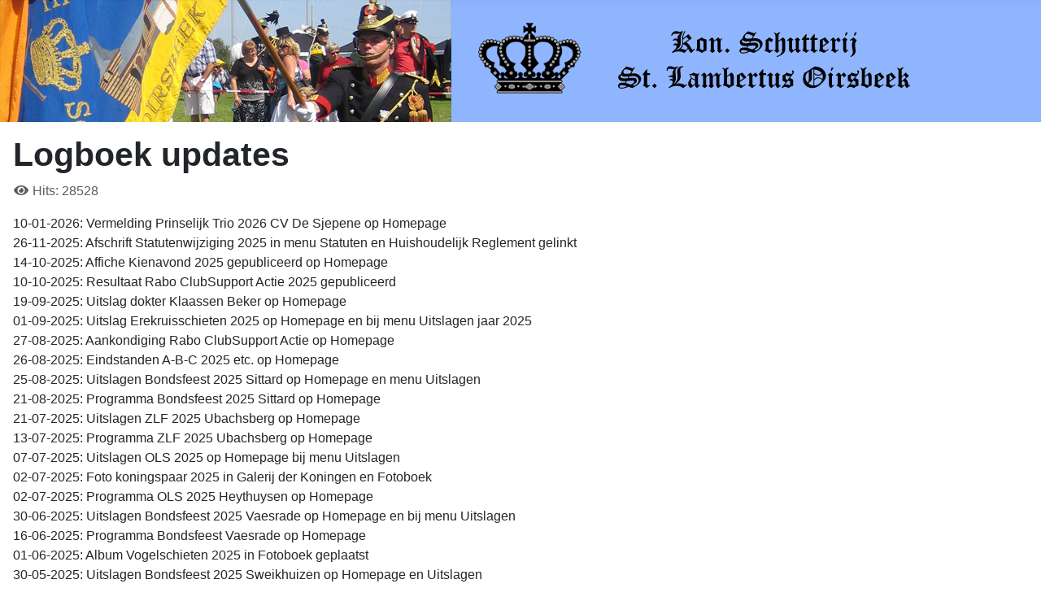

--- FILE ---
content_type: text/html; charset=utf-8
request_url: https://schutterij-oirsbeek.nl/index.php/lid-worden?view=article&id=81
body_size: 3921
content:
<!DOCTYPE html>
<html lang="nl-nl" dir="ltr">
<head>
    <meta charset="utf-8">
	<meta name="author" content="Super User">
	<meta name="viewport" content="width=device-width, initial-scale=1">
	<meta name="description" content="Website van de Koninklijke Schutterij St. Lambertus uit Oirsbeek.">
	<meta name="generator" content="Joomla! - Open Source Content Management">
	<title>Logboek updates</title>
	<link href="/media/system/images/joomla-favicon.svg" rel="icon" type="image/svg+xml">
	<link href="/media/system/images/favicon.ico" rel="alternate icon" type="image/vnd.microsoft.icon">
	<link href="/media/system/images/joomla-favicon-pinned.svg" rel="mask-icon" color="#000">

    <link href="/media/system/css/joomla-fontawesome.min.css?7bcb8942580c71fba8d29c1b9f49cf0c" rel="lazy-stylesheet" /><noscript><link href="/media/system/css/joomla-fontawesome.min.css?7bcb8942580c71fba8d29c1b9f49cf0c" rel="stylesheet" /></noscript>
	<link href="/media/templates/site/cassiopeia/css/template.min.css?7bcb8942580c71fba8d29c1b9f49cf0c" rel="stylesheet" />
	<link href="/media/templates/site/cassiopeia/css/global/colors_standard.min.css?7bcb8942580c71fba8d29c1b9f49cf0c" rel="stylesheet" />
	<link href="/media/templates/site/cassiopeia/css/vendor/joomla-custom-elements/joomla-alert.min.css?0.2.0" rel="stylesheet" />
	<link href="/media/templates/site/cassiopeia/css/user.css?7bcb8942580c71fba8d29c1b9f49cf0c" rel="stylesheet" />
	<style>:root {
		--hue: 214;
		--template-bg-light: #f0f4fb;
		--template-text-dark: #495057;
		--template-text-light: #ffffff;
		--template-link-color: var(--link-color);
		--template-special-color: #001B4C;
		
	}</style>

    <script src="/media/mod_menu/js/menu-es5.min.js?7bcb8942580c71fba8d29c1b9f49cf0c" nomodule defer></script>
	<script type="application/json" class="joomla-script-options new">{"joomla.jtext":{"ERROR":"Fout","MESSAGE":"Bericht","NOTICE":"Attentie","WARNING":"Waarschuwing","JCLOSE":"Sluiten","JOK":"Ok","JOPEN":"Open"},"system.paths":{"root":"","rootFull":"https:\/\/schutterij-oirsbeek.nl\/","base":"","baseFull":"https:\/\/schutterij-oirsbeek.nl\/"},"csrf.token":"4f15eba4a9db21f0f0f3725941f58895"}</script>
	<script src="/media/system/js/core.min.js?37ffe4186289eba9c5df81bea44080aff77b9684"></script>
	<script src="/media/templates/site/cassiopeia/js/template.min.js?7bcb8942580c71fba8d29c1b9f49cf0c" defer></script>
	<script src="/media/system/js/messages-es5.min.js?c29829fd2432533d05b15b771f86c6637708bd9d" nomodule defer></script>
	<script src="/media/system/js/messages.min.js?7f7aa28ac8e8d42145850e8b45b3bc82ff9a6411" type="module"></script>

</head>

<body class="site com_content wrapper-static view-article no-layout no-task itemid-137 has-sidebar-left">
    <header class="header container-header full-width">

                    <div class="container-topbar">
            
<div class="mod-custom custom banner-overlay" id="mod-custom119">
    <div class="overlay">
        <div style="display: block;"><img style="vertical-align: middle; max-height: 150px; width: auto; height: auto; margin-right: 30px;" src="/images/headers/header.jpg" alt="" /><img style="vertical-align: middle; max-height: 150px; width: auto; height: auto; padding-right: 10px;" src="/images/headers/header-object.png" alt="Logo Koninklijke Schutterij Oirsbeek" /></div>    </div>
</div>

            </div>
        
        
        
            </header>

    <div class="site-grid">
        
        
        
                <div class="grid-child container-sidebar-left">
            <div class="sidebar-left card _mainmenu">
            <h3 class="card-header ">Main Menu</h3>        <div class="card-body">
                <ul class="mod-menu mod-list nav ">
<li class="nav-item item-101 default"><a href="/index.php" >Home</a></li><li class="nav-item item-166"><a href="/index.php/agenda-nieuw" >Agenda</a></li><li class="nav-item item-133"><a href="/index.php/bestuur" >Bestuur</a></li><li class="nav-item item-134"><a href="/index.php/eregilde" >Eregilde</a></li><li class="nav-item item-116"><a href="/index.php/fotoboek" >Fotoboek</a></li><li class="nav-item item-135"><a href="/index.php/gallerij-der-koningen" >Galerij der Koningen</a></li><li class="nav-item item-137 current active"><a href="/index.php/lid-worden" aria-current="location">Lid worden</a></li><li class="nav-item item-138"><a href="/index.php/onze-schutterij" >Onze Schutterij</a></li><li class="nav-item item-182"><a href="/privacystatement.pdf" target="_blank" rel="noopener noreferrer">Privacy statement incl. cookies-beleid</a></li><li class="nav-item item-139"><a href="/index.php/schutterij-kroniek" >Schutterij Kroniek</a></li><li class="nav-item item-141"><a href="/index.php/statuten-en-huishoudelijk-reglement" >Statuten en Huishoudelijk Reglement</a></li><li class="nav-item item-142"><a href="/index.php/uitslagen" >Uitslagen</a></li><li class="nav-item item-102"><a href="/index.php/weblinks" >Weblinks</a></li></ul>
    </div>
</div>
<div class="sidebar-left card ">
        <div class="card-body">
                
<div id="mod-custom95" class="mod-custom custom">
    <p><a href="https://www.facebook.com/pages/Kon-Schutterij-St-Lambertus-Oirsbeek/213488722146728" target="_blank" rel="noopener"><img src="/images/Facebook%20logo.png" alt="" width="114" height="29" /></a></p></div>
    </div>
</div>
<div class="sidebar-left card ">
        <div class="card-body">
                
<div id="mod-custom98" class="mod-custom custom">
    <p><a href="https://avg-ok.stichting-avg.nl/fcfd9a21-d078-40ae-bd32-28d94132067b" target="_blank" rel="noopener noreferrer"><img src="/images/avg_ok_logo1.jpg" width="136" height="136" /></a></p></div>
    </div>
</div>
<div class="sidebar-left card ">
            <h3 class="card-header ">Laatste update</h3>        <div class="card-body">
                
<div id="mod-custom94" class="mod-custom custom">
    <p>Laatste update: 10-01-2026</p>
<p><a href="/index.php/lid-worden?view=article&amp;id=81">Logboek updates</a></p></div>
    </div>
</div>

        </div>
        
        <div class="grid-child container-component">
            
            
            <div id="system-message-container" aria-live="polite"></div>

            <main>
            <div class="com-content-article item-page" itemscope itemtype="https://schema.org/Article">
    <meta itemprop="inLanguage" content="nl-NL">
    
    
        <div class="page-header">
        <h1 itemprop="headline">
            Logboek updates        </h1>
                            </div>
        
        
            <dl class="article-info text-muted">

            <dt class="article-info-term">
                            Gegevens                    </dt>

        
        
        
        
        
    
            
        
                    <dd class="hits">
    <span class="icon-eye icon-fw" aria-hidden="true"></span>
    <meta itemprop="interactionCount" content="UserPageVisits:28528">
    Hits: 28528</dd>
            </dl>
    
    
        
                                                <div itemprop="articleBody" class="com-content-article__body">
        <p>10-01-2026: Vermelding Prinselijk Trio 2026 CV De Sjepene op Homepage <br />26-11-2025: Afschrift Statutenwijziging 2025 in menu Statuten en Huishoudelijk Reglement gelinkt<br />14-10-2025: Affiche Kienavond 2025 gepubliceerd op Homepage<br />10-10-2025: Resultaat Rabo ClubSupport Actie 2025 gepubliceerd<br />19-09-2025: Uitslag dokter Klaassen Beker op Homepage<br />01-09-2025: Uitslag Erekruisschieten 2025 op Homepage en bij menu Uitslagen jaar 2025<br />27-08-2025: Aankondiging Rabo ClubSupport Actie op Homepage<br />26-08-2025: Eindstanden A-B-C 2025 etc. op Homepage<br />25-08-2025: Uitslagen Bondsfeest 2025 Sittard op Homepage en menu Uitslagen<br />21-08-2025: Programma Bondsfeest 2025 Sittard op Homepage<br />21-07-2025: Uitslagen ZLF 2025 Ubachsberg op Homepage<br />13-07-2025: Programma ZLF 2025 Ubachsberg op Homepage<br />07-07-2025: Uitslagen OLS 2025 op Homepage bij menu Uitslagen<br />02-07-2025: Foto koningspaar 2025 in Galerij der Koningen en Fotoboek<br />02-07-2025: Programma OLS 2025 Heythuysen op Homepage<br />30-06-2025: Uitslagen Bondsfeest 2025 Vaesrade op Homepage en bij menu Uitslagen<br />16-06-2025: Programma Bondsfeest Vaesrade op Homepage<br />01-06-2025: Album Vogelschieten 2025 in Fotoboek geplaatst<br />30-05-2025: Uitslagen Bondsfeest 2025 Sweikhuizen op Homepage en Uitslagen<br />19-05-2025: Programma Bondsfeest 2025 Sweikhuizen op Homepage<br />16-05-2025: Aankondiging Vogelschieten op Homepage<br />14-05-2025: Uitslagen Bondsfeest Amstenrade op Homepage en bij menu Uitslagen<br />05-05-2025: Programma Bondsfeest 2025 Amstenrade op Homepage<br />07-04-2025: Schietdatums 2025 gepubliceerd onder Main Menu Schietagenda<br />06-04-2025: Advertentie bloemenactie 2025 op Homepage<br />22-03-2025: Optochtnummers OLS2025 en ZLF2025 op Homepage<br />19-01-2025: Oktoberfeest Sittard toegevoegd aan Agenda<br />13-01-2025: Prins Carnaval 2025 CV de Sjepene op Homepage<br />17-12-2024: Nieuwjaarsgroet op Homepage<br />10-11-2024: Overlijdensbericht Remko Broekmans<br />29-10-2024: Voorlopige activiteiten 2025 in Agenda<br />28-10-2024: Bericht niet doorgaan kienavond op Homepage<br />11-10-2024: Resultaat Rabo ClubSupport 2024 op Homepage<br />05-09-2024: Programma bondsfeest Klimmen op Homepage<br />01-09-2024: Start Rabo ClubSupport 2024 op Homepage<br />26-08-2024: Uitslagen bondsfeest Stein op Homepage en in menu Uitslagen<br />15-08-2024: Overzicht schietdatums bij menu Agenda vernieuwd<br />15-08-2024: Programma bondsfeest Stein op Homepage<br />22-07-2024: Uitslagen ZLF 2024 op Homepage en in menu Uitslagen<br />07-07-2024: Programma ZLF op Homepage<br />08-07-2024: Overzicht OLS 2024 op Homepage en prijzen bij Uitslagen jaar 2024<br />03-07-2024: Ons programma van het OLS 2024 op de Homepage<br />08-06-2024: Uitslag Buksmeester-beker-schieten 2024 op de Homepage<br />13-05-2024: Foto koningspaar in fotoboek en galerij der koningen/Bf Doenrade bij uitslagen en op homepage<br />10-05-2024: Uitslag vogelschieten 2024 op de Homepage<br />01-05-2024: Aankondiging Koningsvogelschieten 2024 op de Homepage<br />11-04-2024: Geactualiseerde schietagenda 2024 bij menu Agenda gezet<br />06-04-2024: Aankondiging bloemenactie en inschrijving vrijwilligers OLS 2024<br />20-03-2024: Overlijdensbericht Jozef Rantong op Homepage<br />09-03-2024: Schietdatums 2024 in link bij Agenda <br />27-02-2024: Logo OLS 2024 Beekdaelen onthuld. Zie Homepage.<br />25-02-2024: Huishoudelijk Reglement versie februari 2024 in menu Statuten etc. gepubliceerd<br />18-02-2024: Gouden Eremedaille OLS-Federatie voor Louis Schiffelers op Homepage<br />08-02-2024: Link naar website ZLF 2024 Grevenbicht geplaatst in menu Weblinks ZLF<br />05-02-2024: Agenda en jaarkalender 2024 aangepast (bf Amstenrade vervallen, eindejaarfeest 7 december)<br />27-01-2024: Persbericht OLS 2024 Beekdaelen in Doenrade op Homepage gezet<br />23-01-2024: Overlijdensbericht Ben vd Laarschot op Homepage gezet<br />16-01-2024: Overzicht leden Eregilde vernieuwd<br />16-01-2024: Ger Koopmans voorzitter stichtingsbestuur OLS 2024 op Homepage<br />14-01-2024: Link naar OLS 2024 in Beekdaelen geplaatst in menu Weblinks/OLS<br />12-01-2024: Agenda aangepast met 'OLS Beekdaelen'<br />21-12-2023: Activiteiten 2024 en jaarkalender 2024 toegevoegd bij Agenda<br />23-11-2023: Artikel 43 in Schutterij Kroniek<br />19-10-2023: Aankondiging kienavond op Homepage<br />12-10-2023: Resultaat Rabobank ClubSupport Actie 2023 op Homepage<br />16-09-2023: Uitslag Erevoorzitter dokter Klaassen Dagbeker schieten 2023 op Homepage<br />05-09-2023: Statiegeldbonnetjes actie 2023 Jumbo op Homepage<br />04-09-2023: Rabo ClubSupport actie 2023 op Homepage<br />29-08-2023: Resultaten bondsfeest Heerlerheide op Homepage en bij Uitslagen jaar 2023<br />21-08-2023: Aankondiging bondsfeest Heerlerheide op Homepage<br />21-08-2023: Resultaten bondsfeest Merkelbeek op Homepage en bij Uitslagen jaar 2023<br />14-08-2023: Aankondiging bondsfeest Merkelbeek op Homepage<br />17-07-2023: Resultaat deelname ZLF 2023 in Schimmert op Homepage en bij Uitslagen jaar 2023<br />09-07-2023: Programma ZLF Schimmert op Homepage<br />03-07-2023: Resultaat deelname OLS 2023 in Born op Homepage en bij Uitslagen jaar 2023<br />28-06-2023: Programma OLS Born op Homepage<br />27-06-2023: Bondsfeest Schinnen op Homepage, uitslagen 2023 bijgewerkt en link naar foto koningspaar 2023 in Galerij der koningen <br />12-06-2023: In Memoriam Paul Roberts<br />27-05-2023: Album Vogelschieten 2023 in Fotoboek <br />22-05-2023: Bondsschuttersfeest 2023 Brunssum op Homepage en menu Uitslagen 2023 bijgewerkt<br />21-05-2023: Nieuwe schutterskoning 2023 op Homepage<br />03-05-2023: Aankondiging vogelschieten op Homepage<br />01-04-2023: Menu Schietagenda gemaakt<br />26-03-2023: Samenstelling bestuur gewijzigd<br />19-03-2023: Jeugddag 2023 op Homepage<br />13-03-2023: 'de Vaandeldrager' van Rembrandt op de Homepage<br />21-02-2023: Fotoalbum Carnavalsoptocht 2023 gemaakt<br /><br /><br /><br /><br /><br /><br /> </p>
<p><br /><br /><br /><br /><br /><br /><br /><br /><br /><br /><br /><br /><br /><br /></p>
<p> </p>
<p> </p>
<p> </p>     </div>

        
                                        </div>

            </main>
            
        </div>

        
        
            </div>

    
    
    
</body>
</html>


--- FILE ---
content_type: text/css
request_url: https://schutterij-oirsbeek.nl/media/templates/site/cassiopeia/css/user.css?7bcb8942580c71fba8d29c1b9f49cf0c
body_size: -74
content:
.container-header {
  background-color: #90b5ff;
  background-image: none;
}

.blog-item img {
  margin-right: 15px
}

.article-info-term {
  display: none
}
